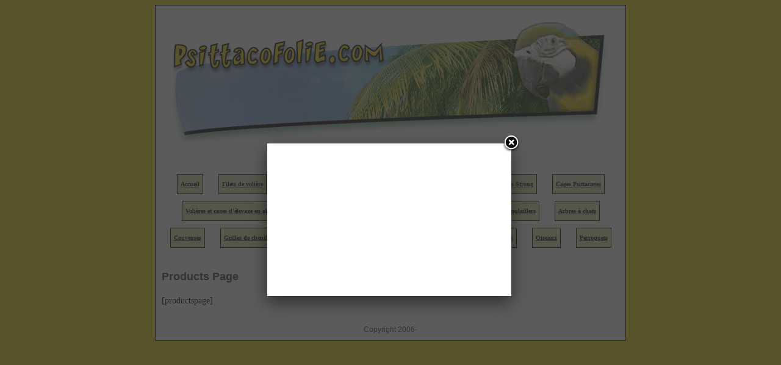

--- FILE ---
content_type: text/css
request_url: https://www.psittacofolie.com/wp-content/themes/psitta/style.css
body_size: 311
content:
/*  

Theme Name: Psitta

Theme URI: http://www.p4x.be

Description: This is a theme for psitta

Author: Geoffrey Lovinfosse


*/

body {
	background-color: #F5DA10;
}

#navmenu ul {
	margin: 0;
	padding: 0;
	list-style-type: none;
	list-style-image: none;
}
#navmenu li {display: inline-block;
}
#navmenu ul li { margin: 7px;
    padding: 1px 1px px 1px; color: black;
}


#navmenu ul li a {
	text-decoration:bold;  margin: 4px;
	padding: 2px 8px 2px 8px; color: black;
	background: #D5EBA5;
	border: 1px solid #000000;
	padding: 10px 5px;
	line-height: 30px;
	}
	
#navmenu ul li a:hover {color: black;
	background: #F5DA10;}
	
	
	
/* =Content
-------------------------------------------------------------- */

.post {
        margin: 0 0 3em 0;      
}
.entry-content, .entry-summary {
        margin: 1.5em 0 0 0;
		font-size: 14px;
}
.entry-title , .entry-title a {
	font-family: Verdana, Arial, Helvetica, sans-serif;
	font-size: 18px;
	color: #333333;
	text-decoration:none;
	}
.footer-css, .footer-css a {
	font-family: Verdana, Arial, Helvetica, sans-serif;
	font-size: 12px;
	color: #333333;
	text-decoration:none;
}
